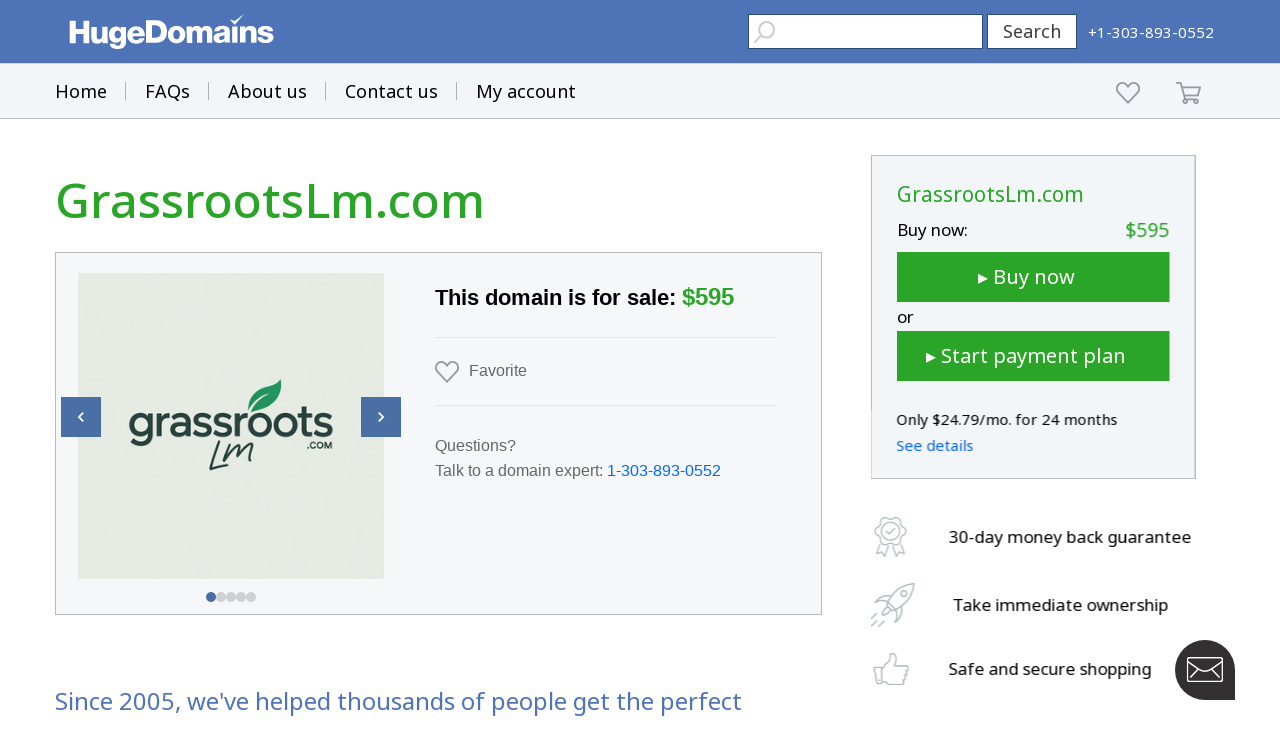

--- FILE ---
content_type: text/html; charset=utf-8
request_url: https://www.google.com/recaptcha/enterprise/anchor?ar=1&k=6LdRB9UiAAAAABaf3jRLyU_gwaGIp-3OvR51myRx&co=aHR0cHM6Ly93d3cuaHVnZWRvbWFpbnMuY29tOjQ0Mw..&hl=en&v=7gg7H51Q-naNfhmCP3_R47ho&size=invisible&anchor-ms=20000&execute-ms=30000&cb=oyulu0y9zvmi
body_size: 48228
content:
<!DOCTYPE HTML><html dir="ltr" lang="en"><head><meta http-equiv="Content-Type" content="text/html; charset=UTF-8">
<meta http-equiv="X-UA-Compatible" content="IE=edge">
<title>reCAPTCHA</title>
<style type="text/css">
/* cyrillic-ext */
@font-face {
  font-family: 'Roboto';
  font-style: normal;
  font-weight: 400;
  font-stretch: 100%;
  src: url(//fonts.gstatic.com/s/roboto/v48/KFO7CnqEu92Fr1ME7kSn66aGLdTylUAMa3GUBHMdazTgWw.woff2) format('woff2');
  unicode-range: U+0460-052F, U+1C80-1C8A, U+20B4, U+2DE0-2DFF, U+A640-A69F, U+FE2E-FE2F;
}
/* cyrillic */
@font-face {
  font-family: 'Roboto';
  font-style: normal;
  font-weight: 400;
  font-stretch: 100%;
  src: url(//fonts.gstatic.com/s/roboto/v48/KFO7CnqEu92Fr1ME7kSn66aGLdTylUAMa3iUBHMdazTgWw.woff2) format('woff2');
  unicode-range: U+0301, U+0400-045F, U+0490-0491, U+04B0-04B1, U+2116;
}
/* greek-ext */
@font-face {
  font-family: 'Roboto';
  font-style: normal;
  font-weight: 400;
  font-stretch: 100%;
  src: url(//fonts.gstatic.com/s/roboto/v48/KFO7CnqEu92Fr1ME7kSn66aGLdTylUAMa3CUBHMdazTgWw.woff2) format('woff2');
  unicode-range: U+1F00-1FFF;
}
/* greek */
@font-face {
  font-family: 'Roboto';
  font-style: normal;
  font-weight: 400;
  font-stretch: 100%;
  src: url(//fonts.gstatic.com/s/roboto/v48/KFO7CnqEu92Fr1ME7kSn66aGLdTylUAMa3-UBHMdazTgWw.woff2) format('woff2');
  unicode-range: U+0370-0377, U+037A-037F, U+0384-038A, U+038C, U+038E-03A1, U+03A3-03FF;
}
/* math */
@font-face {
  font-family: 'Roboto';
  font-style: normal;
  font-weight: 400;
  font-stretch: 100%;
  src: url(//fonts.gstatic.com/s/roboto/v48/KFO7CnqEu92Fr1ME7kSn66aGLdTylUAMawCUBHMdazTgWw.woff2) format('woff2');
  unicode-range: U+0302-0303, U+0305, U+0307-0308, U+0310, U+0312, U+0315, U+031A, U+0326-0327, U+032C, U+032F-0330, U+0332-0333, U+0338, U+033A, U+0346, U+034D, U+0391-03A1, U+03A3-03A9, U+03B1-03C9, U+03D1, U+03D5-03D6, U+03F0-03F1, U+03F4-03F5, U+2016-2017, U+2034-2038, U+203C, U+2040, U+2043, U+2047, U+2050, U+2057, U+205F, U+2070-2071, U+2074-208E, U+2090-209C, U+20D0-20DC, U+20E1, U+20E5-20EF, U+2100-2112, U+2114-2115, U+2117-2121, U+2123-214F, U+2190, U+2192, U+2194-21AE, U+21B0-21E5, U+21F1-21F2, U+21F4-2211, U+2213-2214, U+2216-22FF, U+2308-230B, U+2310, U+2319, U+231C-2321, U+2336-237A, U+237C, U+2395, U+239B-23B7, U+23D0, U+23DC-23E1, U+2474-2475, U+25AF, U+25B3, U+25B7, U+25BD, U+25C1, U+25CA, U+25CC, U+25FB, U+266D-266F, U+27C0-27FF, U+2900-2AFF, U+2B0E-2B11, U+2B30-2B4C, U+2BFE, U+3030, U+FF5B, U+FF5D, U+1D400-1D7FF, U+1EE00-1EEFF;
}
/* symbols */
@font-face {
  font-family: 'Roboto';
  font-style: normal;
  font-weight: 400;
  font-stretch: 100%;
  src: url(//fonts.gstatic.com/s/roboto/v48/KFO7CnqEu92Fr1ME7kSn66aGLdTylUAMaxKUBHMdazTgWw.woff2) format('woff2');
  unicode-range: U+0001-000C, U+000E-001F, U+007F-009F, U+20DD-20E0, U+20E2-20E4, U+2150-218F, U+2190, U+2192, U+2194-2199, U+21AF, U+21E6-21F0, U+21F3, U+2218-2219, U+2299, U+22C4-22C6, U+2300-243F, U+2440-244A, U+2460-24FF, U+25A0-27BF, U+2800-28FF, U+2921-2922, U+2981, U+29BF, U+29EB, U+2B00-2BFF, U+4DC0-4DFF, U+FFF9-FFFB, U+10140-1018E, U+10190-1019C, U+101A0, U+101D0-101FD, U+102E0-102FB, U+10E60-10E7E, U+1D2C0-1D2D3, U+1D2E0-1D37F, U+1F000-1F0FF, U+1F100-1F1AD, U+1F1E6-1F1FF, U+1F30D-1F30F, U+1F315, U+1F31C, U+1F31E, U+1F320-1F32C, U+1F336, U+1F378, U+1F37D, U+1F382, U+1F393-1F39F, U+1F3A7-1F3A8, U+1F3AC-1F3AF, U+1F3C2, U+1F3C4-1F3C6, U+1F3CA-1F3CE, U+1F3D4-1F3E0, U+1F3ED, U+1F3F1-1F3F3, U+1F3F5-1F3F7, U+1F408, U+1F415, U+1F41F, U+1F426, U+1F43F, U+1F441-1F442, U+1F444, U+1F446-1F449, U+1F44C-1F44E, U+1F453, U+1F46A, U+1F47D, U+1F4A3, U+1F4B0, U+1F4B3, U+1F4B9, U+1F4BB, U+1F4BF, U+1F4C8-1F4CB, U+1F4D6, U+1F4DA, U+1F4DF, U+1F4E3-1F4E6, U+1F4EA-1F4ED, U+1F4F7, U+1F4F9-1F4FB, U+1F4FD-1F4FE, U+1F503, U+1F507-1F50B, U+1F50D, U+1F512-1F513, U+1F53E-1F54A, U+1F54F-1F5FA, U+1F610, U+1F650-1F67F, U+1F687, U+1F68D, U+1F691, U+1F694, U+1F698, U+1F6AD, U+1F6B2, U+1F6B9-1F6BA, U+1F6BC, U+1F6C6-1F6CF, U+1F6D3-1F6D7, U+1F6E0-1F6EA, U+1F6F0-1F6F3, U+1F6F7-1F6FC, U+1F700-1F7FF, U+1F800-1F80B, U+1F810-1F847, U+1F850-1F859, U+1F860-1F887, U+1F890-1F8AD, U+1F8B0-1F8BB, U+1F8C0-1F8C1, U+1F900-1F90B, U+1F93B, U+1F946, U+1F984, U+1F996, U+1F9E9, U+1FA00-1FA6F, U+1FA70-1FA7C, U+1FA80-1FA89, U+1FA8F-1FAC6, U+1FACE-1FADC, U+1FADF-1FAE9, U+1FAF0-1FAF8, U+1FB00-1FBFF;
}
/* vietnamese */
@font-face {
  font-family: 'Roboto';
  font-style: normal;
  font-weight: 400;
  font-stretch: 100%;
  src: url(//fonts.gstatic.com/s/roboto/v48/KFO7CnqEu92Fr1ME7kSn66aGLdTylUAMa3OUBHMdazTgWw.woff2) format('woff2');
  unicode-range: U+0102-0103, U+0110-0111, U+0128-0129, U+0168-0169, U+01A0-01A1, U+01AF-01B0, U+0300-0301, U+0303-0304, U+0308-0309, U+0323, U+0329, U+1EA0-1EF9, U+20AB;
}
/* latin-ext */
@font-face {
  font-family: 'Roboto';
  font-style: normal;
  font-weight: 400;
  font-stretch: 100%;
  src: url(//fonts.gstatic.com/s/roboto/v48/KFO7CnqEu92Fr1ME7kSn66aGLdTylUAMa3KUBHMdazTgWw.woff2) format('woff2');
  unicode-range: U+0100-02BA, U+02BD-02C5, U+02C7-02CC, U+02CE-02D7, U+02DD-02FF, U+0304, U+0308, U+0329, U+1D00-1DBF, U+1E00-1E9F, U+1EF2-1EFF, U+2020, U+20A0-20AB, U+20AD-20C0, U+2113, U+2C60-2C7F, U+A720-A7FF;
}
/* latin */
@font-face {
  font-family: 'Roboto';
  font-style: normal;
  font-weight: 400;
  font-stretch: 100%;
  src: url(//fonts.gstatic.com/s/roboto/v48/KFO7CnqEu92Fr1ME7kSn66aGLdTylUAMa3yUBHMdazQ.woff2) format('woff2');
  unicode-range: U+0000-00FF, U+0131, U+0152-0153, U+02BB-02BC, U+02C6, U+02DA, U+02DC, U+0304, U+0308, U+0329, U+2000-206F, U+20AC, U+2122, U+2191, U+2193, U+2212, U+2215, U+FEFF, U+FFFD;
}
/* cyrillic-ext */
@font-face {
  font-family: 'Roboto';
  font-style: normal;
  font-weight: 500;
  font-stretch: 100%;
  src: url(//fonts.gstatic.com/s/roboto/v48/KFO7CnqEu92Fr1ME7kSn66aGLdTylUAMa3GUBHMdazTgWw.woff2) format('woff2');
  unicode-range: U+0460-052F, U+1C80-1C8A, U+20B4, U+2DE0-2DFF, U+A640-A69F, U+FE2E-FE2F;
}
/* cyrillic */
@font-face {
  font-family: 'Roboto';
  font-style: normal;
  font-weight: 500;
  font-stretch: 100%;
  src: url(//fonts.gstatic.com/s/roboto/v48/KFO7CnqEu92Fr1ME7kSn66aGLdTylUAMa3iUBHMdazTgWw.woff2) format('woff2');
  unicode-range: U+0301, U+0400-045F, U+0490-0491, U+04B0-04B1, U+2116;
}
/* greek-ext */
@font-face {
  font-family: 'Roboto';
  font-style: normal;
  font-weight: 500;
  font-stretch: 100%;
  src: url(//fonts.gstatic.com/s/roboto/v48/KFO7CnqEu92Fr1ME7kSn66aGLdTylUAMa3CUBHMdazTgWw.woff2) format('woff2');
  unicode-range: U+1F00-1FFF;
}
/* greek */
@font-face {
  font-family: 'Roboto';
  font-style: normal;
  font-weight: 500;
  font-stretch: 100%;
  src: url(//fonts.gstatic.com/s/roboto/v48/KFO7CnqEu92Fr1ME7kSn66aGLdTylUAMa3-UBHMdazTgWw.woff2) format('woff2');
  unicode-range: U+0370-0377, U+037A-037F, U+0384-038A, U+038C, U+038E-03A1, U+03A3-03FF;
}
/* math */
@font-face {
  font-family: 'Roboto';
  font-style: normal;
  font-weight: 500;
  font-stretch: 100%;
  src: url(//fonts.gstatic.com/s/roboto/v48/KFO7CnqEu92Fr1ME7kSn66aGLdTylUAMawCUBHMdazTgWw.woff2) format('woff2');
  unicode-range: U+0302-0303, U+0305, U+0307-0308, U+0310, U+0312, U+0315, U+031A, U+0326-0327, U+032C, U+032F-0330, U+0332-0333, U+0338, U+033A, U+0346, U+034D, U+0391-03A1, U+03A3-03A9, U+03B1-03C9, U+03D1, U+03D5-03D6, U+03F0-03F1, U+03F4-03F5, U+2016-2017, U+2034-2038, U+203C, U+2040, U+2043, U+2047, U+2050, U+2057, U+205F, U+2070-2071, U+2074-208E, U+2090-209C, U+20D0-20DC, U+20E1, U+20E5-20EF, U+2100-2112, U+2114-2115, U+2117-2121, U+2123-214F, U+2190, U+2192, U+2194-21AE, U+21B0-21E5, U+21F1-21F2, U+21F4-2211, U+2213-2214, U+2216-22FF, U+2308-230B, U+2310, U+2319, U+231C-2321, U+2336-237A, U+237C, U+2395, U+239B-23B7, U+23D0, U+23DC-23E1, U+2474-2475, U+25AF, U+25B3, U+25B7, U+25BD, U+25C1, U+25CA, U+25CC, U+25FB, U+266D-266F, U+27C0-27FF, U+2900-2AFF, U+2B0E-2B11, U+2B30-2B4C, U+2BFE, U+3030, U+FF5B, U+FF5D, U+1D400-1D7FF, U+1EE00-1EEFF;
}
/* symbols */
@font-face {
  font-family: 'Roboto';
  font-style: normal;
  font-weight: 500;
  font-stretch: 100%;
  src: url(//fonts.gstatic.com/s/roboto/v48/KFO7CnqEu92Fr1ME7kSn66aGLdTylUAMaxKUBHMdazTgWw.woff2) format('woff2');
  unicode-range: U+0001-000C, U+000E-001F, U+007F-009F, U+20DD-20E0, U+20E2-20E4, U+2150-218F, U+2190, U+2192, U+2194-2199, U+21AF, U+21E6-21F0, U+21F3, U+2218-2219, U+2299, U+22C4-22C6, U+2300-243F, U+2440-244A, U+2460-24FF, U+25A0-27BF, U+2800-28FF, U+2921-2922, U+2981, U+29BF, U+29EB, U+2B00-2BFF, U+4DC0-4DFF, U+FFF9-FFFB, U+10140-1018E, U+10190-1019C, U+101A0, U+101D0-101FD, U+102E0-102FB, U+10E60-10E7E, U+1D2C0-1D2D3, U+1D2E0-1D37F, U+1F000-1F0FF, U+1F100-1F1AD, U+1F1E6-1F1FF, U+1F30D-1F30F, U+1F315, U+1F31C, U+1F31E, U+1F320-1F32C, U+1F336, U+1F378, U+1F37D, U+1F382, U+1F393-1F39F, U+1F3A7-1F3A8, U+1F3AC-1F3AF, U+1F3C2, U+1F3C4-1F3C6, U+1F3CA-1F3CE, U+1F3D4-1F3E0, U+1F3ED, U+1F3F1-1F3F3, U+1F3F5-1F3F7, U+1F408, U+1F415, U+1F41F, U+1F426, U+1F43F, U+1F441-1F442, U+1F444, U+1F446-1F449, U+1F44C-1F44E, U+1F453, U+1F46A, U+1F47D, U+1F4A3, U+1F4B0, U+1F4B3, U+1F4B9, U+1F4BB, U+1F4BF, U+1F4C8-1F4CB, U+1F4D6, U+1F4DA, U+1F4DF, U+1F4E3-1F4E6, U+1F4EA-1F4ED, U+1F4F7, U+1F4F9-1F4FB, U+1F4FD-1F4FE, U+1F503, U+1F507-1F50B, U+1F50D, U+1F512-1F513, U+1F53E-1F54A, U+1F54F-1F5FA, U+1F610, U+1F650-1F67F, U+1F687, U+1F68D, U+1F691, U+1F694, U+1F698, U+1F6AD, U+1F6B2, U+1F6B9-1F6BA, U+1F6BC, U+1F6C6-1F6CF, U+1F6D3-1F6D7, U+1F6E0-1F6EA, U+1F6F0-1F6F3, U+1F6F7-1F6FC, U+1F700-1F7FF, U+1F800-1F80B, U+1F810-1F847, U+1F850-1F859, U+1F860-1F887, U+1F890-1F8AD, U+1F8B0-1F8BB, U+1F8C0-1F8C1, U+1F900-1F90B, U+1F93B, U+1F946, U+1F984, U+1F996, U+1F9E9, U+1FA00-1FA6F, U+1FA70-1FA7C, U+1FA80-1FA89, U+1FA8F-1FAC6, U+1FACE-1FADC, U+1FADF-1FAE9, U+1FAF0-1FAF8, U+1FB00-1FBFF;
}
/* vietnamese */
@font-face {
  font-family: 'Roboto';
  font-style: normal;
  font-weight: 500;
  font-stretch: 100%;
  src: url(//fonts.gstatic.com/s/roboto/v48/KFO7CnqEu92Fr1ME7kSn66aGLdTylUAMa3OUBHMdazTgWw.woff2) format('woff2');
  unicode-range: U+0102-0103, U+0110-0111, U+0128-0129, U+0168-0169, U+01A0-01A1, U+01AF-01B0, U+0300-0301, U+0303-0304, U+0308-0309, U+0323, U+0329, U+1EA0-1EF9, U+20AB;
}
/* latin-ext */
@font-face {
  font-family: 'Roboto';
  font-style: normal;
  font-weight: 500;
  font-stretch: 100%;
  src: url(//fonts.gstatic.com/s/roboto/v48/KFO7CnqEu92Fr1ME7kSn66aGLdTylUAMa3KUBHMdazTgWw.woff2) format('woff2');
  unicode-range: U+0100-02BA, U+02BD-02C5, U+02C7-02CC, U+02CE-02D7, U+02DD-02FF, U+0304, U+0308, U+0329, U+1D00-1DBF, U+1E00-1E9F, U+1EF2-1EFF, U+2020, U+20A0-20AB, U+20AD-20C0, U+2113, U+2C60-2C7F, U+A720-A7FF;
}
/* latin */
@font-face {
  font-family: 'Roboto';
  font-style: normal;
  font-weight: 500;
  font-stretch: 100%;
  src: url(//fonts.gstatic.com/s/roboto/v48/KFO7CnqEu92Fr1ME7kSn66aGLdTylUAMa3yUBHMdazQ.woff2) format('woff2');
  unicode-range: U+0000-00FF, U+0131, U+0152-0153, U+02BB-02BC, U+02C6, U+02DA, U+02DC, U+0304, U+0308, U+0329, U+2000-206F, U+20AC, U+2122, U+2191, U+2193, U+2212, U+2215, U+FEFF, U+FFFD;
}
/* cyrillic-ext */
@font-face {
  font-family: 'Roboto';
  font-style: normal;
  font-weight: 900;
  font-stretch: 100%;
  src: url(//fonts.gstatic.com/s/roboto/v48/KFO7CnqEu92Fr1ME7kSn66aGLdTylUAMa3GUBHMdazTgWw.woff2) format('woff2');
  unicode-range: U+0460-052F, U+1C80-1C8A, U+20B4, U+2DE0-2DFF, U+A640-A69F, U+FE2E-FE2F;
}
/* cyrillic */
@font-face {
  font-family: 'Roboto';
  font-style: normal;
  font-weight: 900;
  font-stretch: 100%;
  src: url(//fonts.gstatic.com/s/roboto/v48/KFO7CnqEu92Fr1ME7kSn66aGLdTylUAMa3iUBHMdazTgWw.woff2) format('woff2');
  unicode-range: U+0301, U+0400-045F, U+0490-0491, U+04B0-04B1, U+2116;
}
/* greek-ext */
@font-face {
  font-family: 'Roboto';
  font-style: normal;
  font-weight: 900;
  font-stretch: 100%;
  src: url(//fonts.gstatic.com/s/roboto/v48/KFO7CnqEu92Fr1ME7kSn66aGLdTylUAMa3CUBHMdazTgWw.woff2) format('woff2');
  unicode-range: U+1F00-1FFF;
}
/* greek */
@font-face {
  font-family: 'Roboto';
  font-style: normal;
  font-weight: 900;
  font-stretch: 100%;
  src: url(//fonts.gstatic.com/s/roboto/v48/KFO7CnqEu92Fr1ME7kSn66aGLdTylUAMa3-UBHMdazTgWw.woff2) format('woff2');
  unicode-range: U+0370-0377, U+037A-037F, U+0384-038A, U+038C, U+038E-03A1, U+03A3-03FF;
}
/* math */
@font-face {
  font-family: 'Roboto';
  font-style: normal;
  font-weight: 900;
  font-stretch: 100%;
  src: url(//fonts.gstatic.com/s/roboto/v48/KFO7CnqEu92Fr1ME7kSn66aGLdTylUAMawCUBHMdazTgWw.woff2) format('woff2');
  unicode-range: U+0302-0303, U+0305, U+0307-0308, U+0310, U+0312, U+0315, U+031A, U+0326-0327, U+032C, U+032F-0330, U+0332-0333, U+0338, U+033A, U+0346, U+034D, U+0391-03A1, U+03A3-03A9, U+03B1-03C9, U+03D1, U+03D5-03D6, U+03F0-03F1, U+03F4-03F5, U+2016-2017, U+2034-2038, U+203C, U+2040, U+2043, U+2047, U+2050, U+2057, U+205F, U+2070-2071, U+2074-208E, U+2090-209C, U+20D0-20DC, U+20E1, U+20E5-20EF, U+2100-2112, U+2114-2115, U+2117-2121, U+2123-214F, U+2190, U+2192, U+2194-21AE, U+21B0-21E5, U+21F1-21F2, U+21F4-2211, U+2213-2214, U+2216-22FF, U+2308-230B, U+2310, U+2319, U+231C-2321, U+2336-237A, U+237C, U+2395, U+239B-23B7, U+23D0, U+23DC-23E1, U+2474-2475, U+25AF, U+25B3, U+25B7, U+25BD, U+25C1, U+25CA, U+25CC, U+25FB, U+266D-266F, U+27C0-27FF, U+2900-2AFF, U+2B0E-2B11, U+2B30-2B4C, U+2BFE, U+3030, U+FF5B, U+FF5D, U+1D400-1D7FF, U+1EE00-1EEFF;
}
/* symbols */
@font-face {
  font-family: 'Roboto';
  font-style: normal;
  font-weight: 900;
  font-stretch: 100%;
  src: url(//fonts.gstatic.com/s/roboto/v48/KFO7CnqEu92Fr1ME7kSn66aGLdTylUAMaxKUBHMdazTgWw.woff2) format('woff2');
  unicode-range: U+0001-000C, U+000E-001F, U+007F-009F, U+20DD-20E0, U+20E2-20E4, U+2150-218F, U+2190, U+2192, U+2194-2199, U+21AF, U+21E6-21F0, U+21F3, U+2218-2219, U+2299, U+22C4-22C6, U+2300-243F, U+2440-244A, U+2460-24FF, U+25A0-27BF, U+2800-28FF, U+2921-2922, U+2981, U+29BF, U+29EB, U+2B00-2BFF, U+4DC0-4DFF, U+FFF9-FFFB, U+10140-1018E, U+10190-1019C, U+101A0, U+101D0-101FD, U+102E0-102FB, U+10E60-10E7E, U+1D2C0-1D2D3, U+1D2E0-1D37F, U+1F000-1F0FF, U+1F100-1F1AD, U+1F1E6-1F1FF, U+1F30D-1F30F, U+1F315, U+1F31C, U+1F31E, U+1F320-1F32C, U+1F336, U+1F378, U+1F37D, U+1F382, U+1F393-1F39F, U+1F3A7-1F3A8, U+1F3AC-1F3AF, U+1F3C2, U+1F3C4-1F3C6, U+1F3CA-1F3CE, U+1F3D4-1F3E0, U+1F3ED, U+1F3F1-1F3F3, U+1F3F5-1F3F7, U+1F408, U+1F415, U+1F41F, U+1F426, U+1F43F, U+1F441-1F442, U+1F444, U+1F446-1F449, U+1F44C-1F44E, U+1F453, U+1F46A, U+1F47D, U+1F4A3, U+1F4B0, U+1F4B3, U+1F4B9, U+1F4BB, U+1F4BF, U+1F4C8-1F4CB, U+1F4D6, U+1F4DA, U+1F4DF, U+1F4E3-1F4E6, U+1F4EA-1F4ED, U+1F4F7, U+1F4F9-1F4FB, U+1F4FD-1F4FE, U+1F503, U+1F507-1F50B, U+1F50D, U+1F512-1F513, U+1F53E-1F54A, U+1F54F-1F5FA, U+1F610, U+1F650-1F67F, U+1F687, U+1F68D, U+1F691, U+1F694, U+1F698, U+1F6AD, U+1F6B2, U+1F6B9-1F6BA, U+1F6BC, U+1F6C6-1F6CF, U+1F6D3-1F6D7, U+1F6E0-1F6EA, U+1F6F0-1F6F3, U+1F6F7-1F6FC, U+1F700-1F7FF, U+1F800-1F80B, U+1F810-1F847, U+1F850-1F859, U+1F860-1F887, U+1F890-1F8AD, U+1F8B0-1F8BB, U+1F8C0-1F8C1, U+1F900-1F90B, U+1F93B, U+1F946, U+1F984, U+1F996, U+1F9E9, U+1FA00-1FA6F, U+1FA70-1FA7C, U+1FA80-1FA89, U+1FA8F-1FAC6, U+1FACE-1FADC, U+1FADF-1FAE9, U+1FAF0-1FAF8, U+1FB00-1FBFF;
}
/* vietnamese */
@font-face {
  font-family: 'Roboto';
  font-style: normal;
  font-weight: 900;
  font-stretch: 100%;
  src: url(//fonts.gstatic.com/s/roboto/v48/KFO7CnqEu92Fr1ME7kSn66aGLdTylUAMa3OUBHMdazTgWw.woff2) format('woff2');
  unicode-range: U+0102-0103, U+0110-0111, U+0128-0129, U+0168-0169, U+01A0-01A1, U+01AF-01B0, U+0300-0301, U+0303-0304, U+0308-0309, U+0323, U+0329, U+1EA0-1EF9, U+20AB;
}
/* latin-ext */
@font-face {
  font-family: 'Roboto';
  font-style: normal;
  font-weight: 900;
  font-stretch: 100%;
  src: url(//fonts.gstatic.com/s/roboto/v48/KFO7CnqEu92Fr1ME7kSn66aGLdTylUAMa3KUBHMdazTgWw.woff2) format('woff2');
  unicode-range: U+0100-02BA, U+02BD-02C5, U+02C7-02CC, U+02CE-02D7, U+02DD-02FF, U+0304, U+0308, U+0329, U+1D00-1DBF, U+1E00-1E9F, U+1EF2-1EFF, U+2020, U+20A0-20AB, U+20AD-20C0, U+2113, U+2C60-2C7F, U+A720-A7FF;
}
/* latin */
@font-face {
  font-family: 'Roboto';
  font-style: normal;
  font-weight: 900;
  font-stretch: 100%;
  src: url(//fonts.gstatic.com/s/roboto/v48/KFO7CnqEu92Fr1ME7kSn66aGLdTylUAMa3yUBHMdazQ.woff2) format('woff2');
  unicode-range: U+0000-00FF, U+0131, U+0152-0153, U+02BB-02BC, U+02C6, U+02DA, U+02DC, U+0304, U+0308, U+0329, U+2000-206F, U+20AC, U+2122, U+2191, U+2193, U+2212, U+2215, U+FEFF, U+FFFD;
}

</style>
<link rel="stylesheet" type="text/css" href="https://www.gstatic.com/recaptcha/releases/7gg7H51Q-naNfhmCP3_R47ho/styles__ltr.css">
<script nonce="CyggxXaAq4PhifsUzWi9Cw" type="text/javascript">window['__recaptcha_api'] = 'https://www.google.com/recaptcha/enterprise/';</script>
<script type="text/javascript" src="https://www.gstatic.com/recaptcha/releases/7gg7H51Q-naNfhmCP3_R47ho/recaptcha__en.js" nonce="CyggxXaAq4PhifsUzWi9Cw">
      
    </script></head>
<body><div id="rc-anchor-alert" class="rc-anchor-alert"></div>
<input type="hidden" id="recaptcha-token" value="[base64]">
<script type="text/javascript" nonce="CyggxXaAq4PhifsUzWi9Cw">
      recaptcha.anchor.Main.init("[\x22ainput\x22,[\x22bgdata\x22,\x22\x22,\[base64]/[base64]/UltIKytdPWE6KGE8MjA0OD9SW0grK109YT4+NnwxOTI6KChhJjY0NTEyKT09NTUyOTYmJnErMTxoLmxlbmd0aCYmKGguY2hhckNvZGVBdChxKzEpJjY0NTEyKT09NTYzMjA/[base64]/MjU1OlI/[base64]/[base64]/[base64]/[base64]/[base64]/[base64]/[base64]/[base64]/[base64]/[base64]\x22,\[base64]\\u003d\\u003d\x22,\x22w4zDr1PDm0LDo10fwo5FwrgEw79dwoHCrw/[base64]/XcOtwofDi0rDrjg+woPDqmZ0w7t5C8KIwqsaC8K+VcO/HUdXw652R8O2UsK3O8KBR8KHdsKqZBNDwq5cwoTCjcOhwqvCncOMI8O+UcKsQcKYwqXDiSMIDcOlHsK4C8Kmwqwyw6jDpUjChTNSwqRYcX/DpXJOVHHCrcKaw7QiwpwUAsOVe8K3w4PCjcKDNk7ClsOJasO/YSkEBMOteTxyJ8OMw7YBw5PDhArDlznDvx9jF08QZcKFwpDDs8K0UWfDpMKiA8OZCcOxwofDiQgnZQRAwp/DjsOPwpFMw5LDkFDCvQPDhEESwqLCtX/DlyTClVkKw7oEO3llwoTDmjvCrsO9w4LCthPDosOUAMOhJsKkw4Mmf38Pw5hFwqoycSjDpHnCqGvDjj/[base64]/[base64]/DiQLDscOgBEkCw6NJB8Omw5RZNsOhUsKtdsKPwo7Cg8Kpw6kRMMKvw50dJSPCjwoHMl/[base64]/w5bDnzx9wpdbIw5cVMOsLcKmwp4pLMKcBC8NwrUtd8OWwocTYsOAw790w6wZLAvDr8OFw5JcasKVwqp+WMOhcw3Cq33CknPCti/CqBbCvDtOc8OlL8OOw7clfD4yMMKLwrPCqxQ6WsKVw4NRGsKrGcOewokxwpMDwrMhw4fDthfDucOtXsORC8OmI3zCqMKVwp8OCnzDtS1/w4FCwpXDj2oew6plUkVadG7CiDNLJMKOKcKOw69/SMO5w53ClMOFwpkhZlXCvcK8w7PCjsK8Y8KZWFMkDTArwoQNwqQpw71Ww6/CnBvDvMOJw5Zywrl6GMOQNAfCqA5RwrLCisOdwp3ClXHChlsHUMKSfsKEAcOeacKFGHnCjhFcBDUyJ3XDkRBTwqnCkcOvc8K+w7QUf8OVKcKiU8KCXklqWjRYLyDDjXoBwpByw7zDml8lLMKIw4/Cp8KSHcKcw7ISWW0XasOqwrPCkEnCphbCmcK1fkF/w7lOwr5wKsOvKx3DlcOJw6DDhHbCoWp+wpTDmGXDl3nChl9ww6vCrsOQwqYEw789ZsKPFGPCtcKbLsOOwqjDrQs4woDDo8KTLQ8FfcO/K04rYsO7OEPDucKbw7PDokVlESwsw6/[base64]/CqcKwFsOnVyDCmnwFTcKKUMKlw77CiUJKUcOCwrjCq8KMw4TDvBBxw4dUPcO8w5EfLUfDsz9CMVRpw7gTwpQRb8O8JBlzScKMX2HDo29qSsO2w7MOw7jCmcO+RMKhw4bDpcKWwpoQMDPCtcK8wq/Co0XCuVEKwp1Lw5p8w6LCk2zCssOoQMOow5IHScKuUcKVw7R/RMORwrB1wrTDusO6w7XDqnbCiWJMSMO4w5kCKzPCuMK3CsOtVsKGXyIjPFLCs8KmYTIxQcOlScOSw51/CHjDtFUzCTZQwrVFw64bYcK9O8Oiw63DsD3CpAd5GlbDjSbDvMKUKMKfQUUxw6QpQz/[base64]/[base64]/DsFnDh8OACE/DqGNWwrjDvcK9woUPJcO+fwbCl8KpYnDCm0FRc8OsDMK2wpXDs8K9YsKtMcORLiB3wrvCtsKbwpPDrsKbFyfDosOdw59EesKww5LCs8O0w6l3FRLDkcKLDApjCQjDnsOiw4/CscK1ZmYmb8OHOcKbwp4NwqFDZVnDg8OLwqdMwrrCiGbCpH/DtsOSVcKWXwMkPcOdwoQnwrXDujTDs8OFVMOFU0jDkMO/W8KiwoUOZBwgC1pQTsO0RVzDrsKUc8ORw5vCrcOZDMObw7pHwo/[base64]/Cohhmw65fRMOncG/[base64]/[base64]/[base64]/CpsOBF8OxfcOCG2HCnMOzcsKBbgoEw4ctwrbCkcKlLMODPcOzwo7CoCfCp1oEw7/DvhvDtiZXwrHCpgkXwqF/dlg1wqIvw6QOAG/CnzXCvMKkwqjCmDzCq8KCH8KyAFBBGMKTI8OwwqbDtDjCo8OrPcK0EWfCmMO/wqnDssKzKjnCn8OjUMK/wpZuwo3DvcOvwrXCoMOMTBvCjn/CrMK0w74xwp3CscOrHDgSKF1jwrTDp25wMSLCoFNtw5HDhcOjw7AhJ8O4w611wpZVwrUjaxPDk8KawrxqKsOWwqM8H8KHwoYww47DlDlBIcKIwoXCjcOVw5J2w6HDvQbDvFIsJEExfUvDhsKnwpNaRGJEw5HDqsKJwrHChV/CpcKhA0Mcw6vDuT4hR8K6wq/DlMKYKcOkNMKewp/DoWECP2/DlUXDtcOXwrTCilPDjcOEfQjCgsKZw7gcdU/CjWfDkQvDlyjCgQt3w6fDqUYGZiU0FcK6TAZCezrDgcKkeVQwUcOfLsOtwo8Cw4hvC8KgWi9pwrLClcKNIjLDmcK/[base64]/[base64]/CisOMw7kYw5zCicOZLcKrw65ucMKNGFHDsyPCgkrCpgVWw6ZZASxuJkLDkywXacOGwrx/wofCvcO2wovDhE85NsKNdcOEV2N6JsOsw4E9wrPCpyoOwokzwokZwpvCpwVLATtuEcKrwqXDrTjCkcKEworDhgXDsWDCgGszwq7Dqxhjwr/DqBUJbsK3P001OsKbA8KJQAjDssKRDMOiwpHDjsKAFSlNw658fghsw55Qw73ClcOuw67DlmrDhsK5w7FKY8OqVGPCoMOqcz1RwqbCgX7CjsK2JcKlcEd8HxPDosObwoTDt17CuQLDucO+wrQGBsK3wqfDvhHDjS8ww7VyEMK7w7nDpsO3w4zDv8ODPz/Dp8OCRjbCskYHFMO7w6wuDEVYJj4Gw4dIwqIjaX5mwp3Du8O6NCHCng4lZMOxQHfDpsKKWMOVwoEsGUvDuMKYelnClsKqA0NLUsOuL8KvK8Kcw77CoMOxw7VwQ8OEGcKVw7ADLWjDpMKDdkfCjD9Nw6duw4tfClTCulk4wr0jbAPCmw/Cr8Oswq0SwrhjK8K/VMK/cMOsacOvw7HDq8O5w6jCkmIewoQdKEBtUjEcC8KyZ8KaM8K9AsONWC4FwqFawrnCosKaWcONI8OVwrliTsOZwosww6XCj8OiwpBHw6BXworDmAQjZQPDj8OyW8KOwr/DmMK3H8K4dMOlAlvDs8KXw6jCjjFcwq7DtsKvF8Ojw4o8KMOcw5fCnn0DIwI2wqAhbUHDmklAw4rCjcKmwq1xwovDisOWwrbCt8KDTk/CiW3CgFvDh8K5w7F/a8KZaMKuwqh/DjPCpnTClVIYwrhXOxPChsK4w6DDkxEhICBewo5/wrBrwoxZNC7Dj2fDullLwp55w6kCw7B+w4zCtH7DksKxwp3DpsKqahsnw5HDny3DrsKwwrjClx7Cj1AOeUtXw5fDlTzDvwh4F8OrW8OXw4EvOcKUwpLCrsOtMcOFLmRHBAVGZMKpdsKxwo1WNV/[base64]/CjcOEw5xPwprCu2tDezjCiErDp8KJwqjCvMKrTsOpw6FIFsKfw6rCqcKrGUjDgFDDrk5IwrTDtTTClsKZWB9PL2DCn8O8S8OmXgnCnDPChcOSwpwQwofCjA7DuHNKw6/[base64]/DAVtwoYiSsO/bhbCvSgYw7/[base64]/DnkpxwqvDlH/CscOLJsKBcMOaw4w+CMKBWcK5wrcBFMOOw5vDtsK+GXIhw7chUcOJwopBw5FRwprDqjXDhF7CpMKLwr/CosKFwrbCiiDCssK5w4TCrcKtS8KiRU4sD0Jzb3zCl1IBw4/DvGTCosOqJxQVb8OQdQLCpUTCn0XDicKGacKhVUXDtMKhSGHCmMO/fsKMW33Dt0nCuR3DrxFVRMKbwqw+w4zCn8K3w6PCqAnCsAhKQh9rGkV2cMKvFzlFw6/DpcOILyk/WcOFIDpXwrPDlcOCwr9Jw43DimbDugjDi8KQEE3ClVMrNFhSY3gcw55Ow7zCjGbCq8OJwojCoHchwo7CoQUnw5TCkycDPwHCqkrCosKkw50Gw5vCtsOrw5/[base64]/CrnzDsyHCngcZwrHCnsK/w4DDpgkRDWxMwpR5Z8KXwrMhwrPDv2/DrwzDu0hxWiLCvsOxw4nDvcOcbQrDn1rCt2HDpCLCscKyQMKEKMKowohQIcKYw4w6VcKCwrMtTcOiw4hiXUx/[base64]/Cj8KVNMKMUV1yw41eMHLCscOhaiHDiRRJw6/[base64]/w7rCmzEpZjPCsMK7w6cPw6YyPgXDlAHDjcOnEgrDh8OdwovDpMKWw7fDrlQjZXURw6EGwq7Dm8K/wpEzRsKfwrPCnRkuwr3DiAbDtiLCjsKtw5sOw6shWUwsw7RMG8KRwocNYWbCiy7Cp25gw4hywpVDNk7Do0/[base64]/w4HDhMKjNg1nfcKoKSPDv0zDiMKwVcKcMjfDusOhwqbDhkTCg8K/dER7w71WHjvCi1I3woBSHcKawoZOAcOWdx/CtTxAw7kVw7HDiUhAwo5MAMOgUn/ClCLCn1NODWJTwrtvwrHDk21Cwp1lw4dHXifCjMOrBcOBwrPCpk0KQzl3HT/DgsOMw6vDjcKrwrcISMO4R1dfwqzDizdSw4/DhcKPNwDCp8KtwqIvfUXDtEZ9w44EwqPCgWxpRMOYcGJUwqkgFsKFw7Idw4dLBsO7V8OFwrN/ERbCuQHCp8KQdMKjHsOTb8OHwo7DnsKAwqYSw6XDq2hQw7vClBvCl2gUw7E0LsKJIyrCgcO7w4PDkMOyYMOdc8KQER8Nw4pgwqgrIcOXw5/[base64]/[base64]/[base64]/wrrCpcOAwojCq33DnRzCn8KAw4/DqsKQw5sHwqxZE8OQwoAqwqlcWMOSw6ATWMKPw7xEasOBw7Vgw6NZw7bCnBjDlk7CvXDCv8O6NMKcw4N3wrLDrMKkLMODAmM0CMKwRg5cW8OfEsKMY8OJNcOcwr3DqULDlsKOwobCiR3DvClyVjvCrgkYw7dww7Blw57CrVnDrU7CocK5EMK3wogKw7nCrcKLw7/Cuzl3RMKCYsKnw6zCp8OCDzNDC37Co1sgwpLDgmd+w6LCgWvCu3F7w5spW07ChcOnwoETw7zDrhZgHMKeIMKaMMK9SS9wPcKOXMOrw6RvdAbDriLCt8KnWTdtPhlEwqYeIcK6w6A/w5PChExJw7TDjRzDosOSw5LDpgLDjSPDqBhiwpHDtjM0GcOlIkbCq2XDmsKsw6MRBR5pw40qBcOBRMKSAzs9NALCvE/Ch8KHHcODL8OQeELCicKqesOfR2jCriHDhcK8EsOUwp3DjjcVSAcqwoPDoMK/w4TDisKXw4fCg8KafD9cw4jDj1LDqMOlwpMBSnbCo8OmQgl+wqnDmsKbw6E+wrvChCwrw48iwrdsT3/[base64]/[base64]/[base64]/CkMKfBEZyw5PCvMOuw70OwqbCksOIwoFvw7fCkMKBClNZTxFfJsKNw5nDgkkWwqssM1TDnMOxR8ObMsOPW0NPwrzDj1l4wrjCl3fDg8K4w70rRMOKwqJ1Q8KWaMK1w4kMw5PDr8KIWxnCk8KOw7PDl8O8wqXCvMKERj45w6IudHLDtcKowpXCjcOBw6/CjsOdwqfCmnzDhGdBwqLDksO/QRtDL3rDsQQswqjDmsKpw5jDvFvCgcOow753w4DDkMOzw79vecOJwobCgmHDiBjDjAdifCfCgVURSXMowpNjXsOUegRcIhjDlcOHw4lSw6Rdw4/DoAbDlW3DosKSwpLCiMKawoMCNcO0TcOTK0N5CMOkwr3CtT5qMHHDi8OAe27CssOJwo0Rw5rDrDfCtW/[base64]/DicOIwpjDn8O7bMOPw53Di8O8wogpUGrCuMKEw7vChsO2CnbCqsOWwqXDnsOTJRLDvEERwoNiYcKpwrXDsH9gw4MDBcK+Lip5cm92w5fChngHUMOPN8KbezIiSmsPGsOEw7TCnsKVK8KKLTQ3WUzCgyETQRLCrcKBwq/CnkbDtWfDusO/wpLCkAvDmjTCm8OLLsKUMMK2wofCr8OGGsKQYsOWw5DCkzfCpFTCn0Vow7vCk8OxNwRwwoTDtTNtw4kDw61kwodzDHI/wrI8w41yD35IcU/DgWTDnMO8RzhpwqNfQhXCtEk2R8KuBsOpw7rDu3XClcKawpfCrMKmVMOdQj7CvClYw7LDhFTDmMOww5wxwq3Dt8KheCLDvRMSwqLDgyV7VB/[base64]/wozDj8Ocwp3CmnDDscKzWSpnw6/Dj0hfLcOowphqwpDCvMOsw49Jw6VWw4TCiGRPUDXCr8KoLjNOw4XCjsOtJBZcw6zCryzCrDkbPj7CnmoaHz/CuXfCqCNMEEfCisO7w6/DhBzDu3IkIsKlw7gcAcOKwroRw57Cn8OGJSJEwqzCi3vCg1DDqHDCn0EEUcOKcsOtwp0iw5rDrCtqwrDClMOTwoXDrwnDsVFXACnDgsOLw6MHIWBiJsKvw53DiX/DoQldcSfDs8Kdw5zCi8O0WcO2w6jDlQcUw5tgWlssZ1TDo8Oqf8Ksw59Gw4zCrgnDnzrDj0xOO8KkZ2waRHVTbMOADMOSw5HCmCXCqMKUw6hPwpHDgAjCjMONRcOpOMORJFwSaHonw60wcFbDt8K0XEQZw6bDlC1qaMOzW0/DqB7DiGg0OMODOzbDusOiw5zCm2s/[base64]/[base64]/DtjLCnsOYw5bClXVqJsOYw7PDvgovGDLDu1cSw7IeEsOww7tueXrCh8KODQ4Sw6F5a8OJw4bDhMOOIsOuS8Krw53DscKgTAFAwrYSaMKtacOYwqzDinbCtMO9w5PCthNNfsOCIEXCgQMUw51Xd3EMwrbCpEkdw4zCvsOjwpNrXsKmw7zDksKHBMOXwrjDhMODwrrCqS/CtThkS0jDoMKKVFo2wpTDosKOwpdhw6bDlMKKwoDCiFFqFlxNwrwqwr7DnkE2w49jw6wyw6vCksOHZsKnL8O+wp7Cq8OFwrPCr3g/wqrCgsODBBkoNMOYPhTDv2rCuyrCpMORDMKXw5/CnsOMF2XDucKXwqh5fMOIw6fDogfCrcKUFSvCiGHCr1zCqHPDiMKdw5RMwrfDvxbClQNGwrIBw7cLMsOYdcKdw7hIwoUrwoHCvFLDqHc4w6vDowLCrVHDnD4nwp/[base64]/DpGPDl8OTwrjDlMOoCS9UMBoXKg8facOqwo3DmsKyw5dxLVQFNMKNwpsENF3Du3V9Y1vDn311N3AAwprDoMKwISxxw45Ow6h/[base64]/wrbDlx0fwoTCuMKtwoFdwoLDmz5QWhTDrMOIw5h2E8Oawo3DgU3Dh8KBdz7ClGFlwovCrcK9wpQHwpkrMcKEEDtQTMKEwroPZMOcZ8O9wrnCuMOmw7LDu01+OcKPSsKlUADDvGhkwq8ywqIIaMOwwqXCoyTCqlN0UMKrSMKiwrtIT3hCCidwDsK/[base64]/UsOTw7zDnMK4wpDCg8OuwrnCk01vwpouU03Cuyd6VG/CiTrCksO2w7rCsTArwoh3woBewrY5FMKQb8OdQCXCl8KGwrVTKD1aO8OuKCY4G8Kewp4fbsOxPsOrSsK5bAvDg2N0OcK0w6lBwqDDm8K0wqvChMKoTCR0wohsF8OUwpHDs8K5LsKCCsKow71+w4ZMw57Di1vCosKtCGAFVFjDqX7CsksQcjpffn3DqxjDsA/[base64]/DiMKlw6bDsit8P10Nb8KmBkbDsMKbw55WfMKQJnwXE8ObDMOBwoI0BEkfbcO8UFrDswLCoMKkw43ChMO5YcK8wpsAw6XDmMKGFDzCkcKResO6Rgh5f8OEInzChRkYw4nDgy/DqVbCrD/DtGHDtUQywrjDrBjDtsO/JjE/OcKPwr5nw70lw43DoAY+w41NBMKNfg7ClcK+NsO1RkXCjxvDvAwkPzwJCMKdJcKZwopBwoRMAcOcwpjDl0g3B1TDscKUwrFbOMOcPiPDv8OxwpfDiMKXwrVrw5B2WWEaE0nCoV/DoU7DqirDl8KJVMKgTsOeEC7CncKJXnvDn3ZAD0XDmcKobcOFwp8gGGsNcMOSc8KxwqIZVMK/w5vChxUlBlzDrzlRw7VOwr/CgwvCtAdNw4JXwqjCr0LCm8KnQcKhworCqDITwqjDqHY9ZMKjTh0aw693wocQw44Cw6w1e8K2e8OacsOtPsOqIMOWwrbDrWvCnAvCqsODwqjCusKoKj/[base64]/Cq8KCFcOWX8K+E8KzX8O3U27Dljocw6ETWiPDjsK+M1daGcK0HWnDtcOPTcOAw67CvMKiRw7DqMK+DhPCi8Kcw63CgMOIwrMSccKmwoQdECHCuwzCgUbChMOLbsKWMcO3JGhvwqXDkRZWwozCqXFMW8OEw649BWUPw5/DucOMOMKZBjoLd2nDqsK2w4Vgw4TDm1HCjUTCuijDmmI0wozDsMO1w6sOG8O1wqXCocKQw79jXcKzw5bCuMKEcMKRbcKnw7caAgtMw4rDkmjDhMKxf8OTw6BWw7NKHsO6UsO9wqgzw4kTdg3DnjFbw6fCtDEtw5UGFCHCpMKOw5/CvQfCmyFlZsOmCS/Co8OmwrnCrsO4wqXCjVgYMcKWwqotfCnCvMOPwoQlOw8Jw6DCrMKCGMOvwp1GQirCnMKQwoMxw4hjQMKYw53Di8OSwpnDqMOibF/DkntSOlzDi1V+Yhg5c8Opw4UkR8KuZcKJb8Oow4FXFsOCw7hvOcKpdMOFXXghw6nDsMOsM8OZXGU3eMOCX8OlwqrCnTEpSChIwpJ7w43CvMOlw4InJMKZEcOBw5pqw67CjMOIwrFGRsOvbsOPMXrCnMKRw5Erwq12GmMgPMK/woFnw4QFwpxWb8KwwpYrwpNOF8OqBsO5w4VDwpzCrGzDkMKmwpfDhcKxT0suZMO7ZjnCq8KtwplTwrnCrMOHRsKnwqbCmsOywqNjasKvw4s+aSLDlhEgRcK4w5XDgcK2w5cRe0LDuGHDucOnWFzDoRFxSMKpDXvDp8O8d8OdE8ObwqJYI8Odw5/CpsOMwrnDnTJdDA3DqEE9wq9pw70pXsOnwo3CocKow4wGw6bCgzcdw6TCi8KKwrTDlFJWwpJfw4EOAsKhw7XDon/Cq3vCm8KdZsKXw4XDpcKmAsOnw7TCuMO6wpkfw7VkfHfDnMKnOCdrwoXCucOzwqLDmsKEwot5w7/Dh8OUwp4Nw6bCqsOBw6XCoMOLXj0CbwnDnsKnO8K0fivCuBlxa0HCkw01w4bClBfDksKUwrJ/w7sdUlw4TsKHw5FyXB9cw7fChG8Cwo3CnsOxX2Z7wo4cwo7CpMOwJMK/w7DDujlaw7bDksOjUUDCgMKswrXCsTgnf09nw519FcKzVT3CoXzDrcKuDMKHA8OjwoXDqgHCqcKlacKywozDlcKiFsKYwo5tw4zDn1QFc8KhwolgDjPDrGvDs8OfwrHCusKjwq1vwo3CnkVrEcOmw6Jbwo5kw69Qw5/CpcKbDcKswqTDrMKFeW4uQSbDhUpvJ8KBwrMpVUYbY2jCtETCtMK/w5cvY8OAw4lPf8OKw5jCkMKddcKuwrpMwq8pwqzCtWnCuynDt8OaCsK5U8KFwqrDpUN8Q3QhwqXCpMOBUMOxw70bL8OdeinChMKQw43CkQLCncKgw5XDpcOjHcOSMBhCZsKTPRwKwq9ww7/Du1J9wotRw7E/XT3Dr8KMw7RmHcKpwrHCvCxvTcKkw4zDoiHDlh4/w4xbwoo1D8KNSFQ5woHDt8OgTnhcw4U9w77DoBlpw4HCmSgyXgHDqDAzQMKZw4HDm11HAsOAV2A6DcKjEjYOw6TCocKUIBzDocO6wqHDmiYIwq/DvsOLw4gWw67Dm8OsIMKVMjp3wo7ClxfDnEEWw7/CjC1bwpTDvsKceFQALcOPJxIUTk7DqsOlXcK1wqnDnsOXX38awrlFLsKPesOUJcKLJcO4EMOVwozDt8OHSFPCixZkw6DCkcK8csKtw7Ztw4zDjsOSCBpYZsOjw5vChcOdaCwaUMO2w4tXwrLDsWjCrsK1wqtRf8K/bsOiM8K1wq3CsMOZW2lMw6Rjw64NwrXCv0/CusKrI8Omw7nDsycDwolFwqV3wp9+w6fDpWTDjV/[base64]/DmFdmXsOQWsKzDB5HZsKDw7rDlEpKb03CjRtcRHU3O1jDomfDnTnCiAbCmMKNBcONVsOvEsKnYsKsYH40HQR8dMKWLmdYw5jCssOuJsKnwpRvw5MXw4zDhsKvwqxrwpDDrEDCs8OqD8Kfwrp5GCogPB3CnhIYRz7DvgLCpUspwqk0w5/CjRQeEcKIPcOVccKww4TDrnYqFknCrsOswp5ww54HwpLCtcKwwrBmcgsCAsK+SsKIwpBmw6odwqEGaMO1wqNGw5sGwp8Vw4fDlcOOA8ODVBROw6zCusKPFMOWcDjCkcOOw5/[base64]/[base64]/CvcKCwrg8b1fDiMKCw43DtMOMGyhdw4vDrsKmSkDCo8Opw5rDnsOpw7LDtcOVw7sUw6PCpcKpfMOMT8KBBhHDvUjCicOhZh/CgcOuwq/DgMOuGWMtMnYuw79TwrZhwpBPwox3JEvCrETDjzrClFkCCMKJHigtwpcKwp3DnQLDs8O1wql/dcKUSi7Ds0XCgMOJTVPDnnnCj0VvdMKJByJ7GUPCi8Orw5kEw7ABecOewoDCk0HDo8KHwpsNwrvDryXDkidgXE3DkghIb8KjLcOlGMOxbcO2FcOHRELDnMKqIMOOw7PDucKQAMKrw5NCCCLCvVzDgwjDg8OCw5N1M0jDjRHCqAVSwp5Dwq1/wrR0RlB9wq8YNMOTw5J9wqpLHlrDj8KYw7LDi8OmwoMcYlzDtR84F8OMHMOrw7Mnwq/CqMOHG8Osw4zDt1rDkRDCvmbCi1PDiMKiBH/DjzZPImbCtsOpwq7Do8KXworCssO7wp7DsDdEWiJrw4/[base64]/DnjjCsAzDu8OlwpzCocKcWcKOFMKFw7YNFsKXA8KOw5RwZ0LDnDnDmcK5w4LCmUMmBcO0w582SiQ2f3lyw7fCtXnDuUBxFQfCtXbCj8K9w5DDmMOIw5jCgUtrwoLDkwXDr8Ojw63DkXtEw5ZAB8O+w7PCpB4Cwp7Ds8KVw7p3wq/DoWvDlGDDgH7Dh8Oewo/DvHnDhcKJf8OLXQDDtcO4bcKQCyV4V8K5c8Olw7/DicKrW8KZwrbDk8KLccOYw7tZw6DDk8Kew4N1FyTCoMOgw5J4YMO6ZDLDkcO6FULChBMte8OaPnnCszoSAMO2McOZb8KxcVQ/Qzw/w6TCggNbw5Y2KMOnwpbCisO/[base64]/eArCqsKdwqsSwp94IW0nw5wjOcOrw4/[base64]/[base64]/CmHtTwrTDshnCnlTDmDIwwo3DrcK8w43CmmISHcOEw6oscAoZw5lHw7khAsOqw58jwqYgFVtGwrhWYsKBw7jDnMKHw6YxI8KOw7XDkMO9wrsiExjCqsKmT8KTMjDDjypYwqfDqB3Dpy5Gwp/[base64]/[base64]/DnsK/[base64]/[base64]/DncO8wo9xaknDq8OpdBxiwrkiwqE+w6rDh8KOVRlrwr/[base64]/TU7ClsOSdMOGJMKJbgg6QnPCq8KqdcKuwp8Zw4vDhR4qwrxvwo7ChcK8YD5TQDtZwpjDqwTCkVvCnG3DmcOyOcKzw4bDvgzDs8ODYzzDmUdDwpMRGsKpwpnDqcOvNcO0wpnCvcKRG3PCrk3CsC3Cq1bDoQcxw70FRsOjZcKVw4s8ZsOpwrLCo8Kmw4AVEA/[base64]/DknpLV3howoxRfMKtw69eXgDCg8O/ZMKwb8OuPMKUGXpGYiPDgmfDusKCUMKff8O4w4XCvgjCj8KjWS8KIGzCgsKFV1UXHkggOsOWw63DghfClB3DqBUvwok9w6bCnAPCiyRYfMO2w7XDgE7DscKYLxXCvSdywpTDncOfw49Fw6QqH8ODwo/[base64]/CrsOScMKZFwPCtT3DicOXw6RrVmYWVMK+w4PCk8KywpJPwqN8wqQPwrJ9w5gdw6dwW8KgFVRiwrPCnsKfw5fCu8OAOkJvwrHCsMKMwqdLX3nDkcKcwq5je8KXJ1pLLMKqeT9sw6kgbMO8L3FLOcKpw4ZqL8KJVUzDq0wCw69TwoXDlcOzw7TCgGzCr8K/IMK9wqHCt8K/YA3DnMKPwp3CsTHCq3gRw7LCmQUdw790eC3Cr8K/woPDpGfDkmXCusK+wpxAw4cyw5UfwoEuwpDDmz4eEMOUSsOJw4/CpTlfwr1mwo8HKcOnwq7DlCvDhMKVIMOfIMKUwoPCjwrDtyJyw4/[base64]/CjhowHEoCaMKHK8KCX09pw77DpFhSw7XDhAxmI8KfSwvDkcOCwqYNwolJwrUUw7DDnMKpwpDDoETCjkE+w7ktYsKYEGLDuMK+KcOgL1XCnSU7wq7CmjnCgMKgw7/CqEBpICTCh8K3w7g8esKpwolhwonCryTDvjRQw4wDw4F/w7PCphshw7MOGMOWXgpKSS7ChMOkaiDDusO+wrxIwoRww7XCo8Ofw7k2U8Oew6AMSRfDtMKaw5MZw58LYMOIwpt/LMK6wp/CmD3DrWzCqsKdwrxeflUpw6d/fcKhaXtcw4UcFcKxwqrDun5DHcKuXMKSWsO5CcOqHAXDvH/DlcKUVMKjJEFJw4JXZCXDhcKEwoEqdMK6DcKjwpbDkBDCpg3DllRBBMK4CcKMwo/DgiLChAJBLTnDkjITw6ZRw5Fuw6vClkLDscOvCiDDu8O/wq8bHsKQwo7DmG/CrsOUwpUyw4hCe8KfOMOAEcKsf8KRNMOjaGzCknbDnsKmw4fDuTHDtiY+w54rLlbDtcOrw57Dt8OmYGHDnhnDjsKOw4TDhW1DQsK1wrV5w5TDhi/DtMKBwo8swp0JamnDhxsPex3DpsKiUMO+IcK0w7fDjjgvZcOKwpg2w6jCkVsVWMODwp0SwozDn8K8w5oYwqkAJCgQwp13FxDCqsO8wpRMw5/CuRgYwppAEHplA3TCgmg+w6bDv8KoQMK+CsOeQxrCgMKzw4XDhMKEw5Ifwp1ZMH/CmCrDjk5MwofDjzgDcnHCqH8yejULw6XDsMKZw75uw7jCq8OvVMOQB8OiGcKLNRJNwqvDhB3CtC7DoRjCiEHCuMKbBsONQH0TJlZQEMOmw4pnw6Y8WMK7wovDkG4FIRQSw5vCtxoQPhPDoDQ3wo/CuxgII8KTZ8K/[base64]/[base64]/Cv2sAWybCmMK+WsKvw48ww6LDr8OWwpLCvMO1JcKawodSw4vDpwfCjcO2w5DDkMKgw7Mww713WS5Xwrd6dcK3NMOZw7g1w67DosKJwr8/Dh3CucO4w7PDsDjDs8KvKMOvw5bDhsKtw5PDpMKQwq3CnXAReGI4WcKsMCDDgHPCtWVOAW5gS8KBw5DDqsOpIMKDw4gAUMOGIsKbw6MPw4wCP8KJw48Tw53CqVoEAiFFw6/Coi7Dj8KVOXrChsK1wrE7wrnCjBrDpTgCw5QvLsKLwqUHwrloICvCssOzw65twpLDqyDColZqH1PDhsOtLkAGwpQmw6taSiHDpy3CtcKHwr05w7nDnWIcw6ouwoR6NmbCmMOewrgawq86wqF4w7YSw79OwrQ+bC03wqPCiwbDkcKhwoLDrg0GMMKrwoXCmsO3bGcoK2/[base64]/C8KWKcOCQ8KYRMKZw5nCg8OzXMK0YXBlwrTCq8K4E8KARMO+ZQ7DrxDCj8O9wpXDgcOPFS1Tw5/Du8ORwrpgw6TChsOnwqjDuMKXPlvDuEjCqGbDtlzCr8OzNFHDlGkjfMOdwpQPP8KaZsOxw7VBw5XDj2bCjRNnw6rCgcOBw6YJW8KTNjQHFsOpK1vCshLCmsOHdRszI8KbaD1dwoZJUjLDvAoobWjCv8ODw7E0D0TDvk/CqXfCvxgUw4hKw7/DtMOcwonCuMKBw53DsW/Cr8KQDQrCicOcIMO9wqc8CMKGQsOvw4kgw44ELz/[base64]/ClBNWCsKBa3LDr2/[base64]/ChjbDtglXesKxZnnDpzBJRMK6w5VFw6V7aMKPfHYYw6XCgidFRBoRw7PDqMKZOx3Co8O9wqDDi8Ovw6MYOVhfw5bCjMKsw5FCA8Krw6bDtcK0E8K4w7/DpMOow7DCgXUrbcK6wqJewqVgY8Ktw5rCgsKAKnHDhcORQ37CmMKPCm3Cg8Kcw7TDsXDDkAXDt8KXwrpEw6XCvsONJ3rCjgLCjWbDpMOVwobDklPDjmsKw7wUfcO+Q8Oaw6rDpn/DiBbDuB7DthptIHlTwqoEwqPCqAYsbsODLsO/w6lSfjkqwo4GelrDvCnDn8OXw67Dp8KrwoYyw5Fcw55ZVcOXwog0w7PDgcKbw59Yw4bCu8KFBcOKfcOdXcOxOAl4wpAJw5ckJcOPwot9RRXDgMOmG8KQfVXCjsOIwoPClTvCt8KJwqUgwr5gw4Ebw4jCuHY9IMKFLGVkPcOjwqAwPjA9wrHCvU/ChyFHw53DsGnDuw/Cmm9IwqELw73DkToId3HCjU/Dm8KYwqxDw6VWQMKtw7TDpCDCosOXwo4Ew6fDkcOaw77DgXnDm8KDw4Q3V8OBfSvCrcOpw4dUbXgsw4EFTsOqwpvCpn/DrcOdw53CjCXCqcO0aUvDlm/CoxrCkBVuHsKUZ8KqPMK8U8Kcw6hxT8K1f0hqwp9cEcKrw7bDsz8vMWBhd3cgw6TDj8K2w6AeW8OrIjM2b1hUZ8K1P3NcNSVlOFdJw44/HsO8w6UWw7rCl8ODwolUXQxzacKmwpdzworDj8OIcsKhc8OVwpXDl8K4G0Zfw4TCqcKqeMOHT8Ogw6nCuMOXw4RhQnI/cMOQfhRpYkAGw43Ci8KYZmF4TnlpIcKewpFPw4pPw5g+wq0mw6bCsGYSMsOSw5g6VMO5wrbDtw0ow6DCk3fCqMKUckrCqsK0UDcZw51Gw5B6w4xpWcKwZMOyJVHCp8OHOsK4ZAEIcMO6wq4Gw6JaAMOjYGEkwprCiTIvBsKpDlrDlE/Dk8K1w7fCkHJ6Y8KZBMKoKBHCmsOGGA7ChMOoCEDCnsKIe0zDssKnHi7CoC/[base64]/DhHN/woYJw7k3w6LCu2Ycw5nDqcO1w7giwrDDvcKBwqwwUsOdw5vDswUmP8OgEMKhXBsdw54BCS/DvMKpesKow70MY8KsVWTDhFHCq8K7wpbClMK/[base64]/CuHEjw6/DqsORwpBQfQfDpcOIwr0jKMOcfcKMw50Jf8OqH0o/XGnDqcKff8OfO8OREwdBFcODKsKZZGR+LQvDgMOww4FsZsOgQnE0SWkkw7rCosKwTTrDkHTDvgnDuHjCjMOrwq9pcMO5wo/DiC3Cu8OxEC/DrXcJSQ1DU8KGNMK8RRrDgCpawqs7By7DqcKTwovClcO+AwYew5XDk1BWawPCvsKiwqzCh8Odw4PDisKlwq/DkcOhwodoMF/CmcK9K2IUCsOkw4YPw6DDnsOfw7vDpFTDkcKUwrzCu8OewpwAe8KIGE7DlMKPVsKKXsKJwqnDuElQw5Rzw4AiWsOBVCHDh8Kuwr/Cpl/Dj8KOw4/[base64]/D2gSw4NLcsO7wocTBMKtwrxBw6MqYMKYwpfDoyZGwrvDpkjDmcKyLTfCvcKieMOtGsKbwrfDl8KWd3kLw5nDoAV0FcKSwr8HchvDtBMLw5gRM3lHwqDCg2hDwqrDj8OaSsKKwpzCgwzDjVI+wo/[base64]\\u003d\x22],null,[\x22conf\x22,null,\x226LdRB9UiAAAAABaf3jRLyU_gwaGIp-3OvR51myRx\x22,0,null,null,null,1,[21,125,63,73,95,87,41,43,42,83,102,105,109,121],[-1442069,982],0,null,null,null,null,0,null,0,null,700,1,null,0,\[base64]/tzcYAToGZWF6dTZkEg4Iiv2INxgAOgVNZklJNBodCAMSGR0Q8JfjNw7/vqUGGcSdCRmc4owCGczzERk\\u003d\x22,0,0,null,null,1,null,0,0],\x22https://www.hugedomains.com:443\x22,null,[3,1,1],null,null,null,1,3600,[\x22https://www.google.com/intl/en/policies/privacy/\x22,\x22https://www.google.com/intl/en/policies/terms/\x22],\x22XmCg28O9ykrGefLbsUS8k5DZx/XC8gwYq4F8pWpWXvI\\u003d\x22,1,0,null,1,1766081087707,0,0,[174,239,205],null,[131,207,134],\x22RC-G9Ik3snJrOOW-w\x22,null,null,null,null,null,\x220dAFcWeA7JR27rsQPYHVLTXMnYpKLkpRMgToA4JSPZfCLnJ6a1mMSZJQggVniNWKVRmVfpE0XWn3A3Mnh9BHaGb8ZTfGF9GZ4D_Q\x22,1766163887758]");
    </script></body></html>

--- FILE ---
content_type: application/javascript; charset=UTF-8
request_url: https://www.hugedomains.com/cdn-cgi/challenge-platform/h/g/scripts/jsd/d39f91d70ce1/main.js?
body_size: 4609
content:
window._cf_chl_opt={uYln4:'g'};~function(y4,S,V,Q,D,c,I,v){y4=b,function(C,E,yr,y3,Y,L){for(yr={C:273,E:288,Y:313,L:340,k:348,h:368,A:277,R:287,i:278,e:317,B:343,d:296},y3=b,Y=C();!![];)try{if(L=parseInt(y3(yr.C))/1+-parseInt(y3(yr.E))/2*(-parseInt(y3(yr.Y))/3)+parseInt(y3(yr.L))/4+parseInt(y3(yr.k))/5*(-parseInt(y3(yr.h))/6)+-parseInt(y3(yr.A))/7*(parseInt(y3(yr.R))/8)+-parseInt(y3(yr.i))/9*(parseInt(y3(yr.e))/10)+-parseInt(y3(yr.B))/11*(parseInt(y3(yr.d))/12),L===E)break;else Y.push(Y.shift())}catch(k){Y.push(Y.shift())}}(y,141190),S=this||self,V=S[y4(274)],Q=function(yk,yL,yW,ys,yn,y5,E,Y,L){return yk={C:283,E:351},yL={C:337,E:337,Y:337,L:281,k:337,h:337,A:366,R:337,i:284,e:281,B:284,d:337},yW={C:312},ys={C:312,E:284,Y:321,L:301,k:339,h:339,A:339,R:372,i:281,e:372,B:281,d:281,a:372,J:337,P:281,U:337,H:301,G:339,O:372,o:337,M:281,m:366},yn={C:298,E:284},y5=y4,E=String[y5(yk.C)],Y={'h':function(k){return null==k?'':Y.g(k,6,function(h,y6){return y6=b,y6(yn.C)[y6(yn.E)](h)})},'g':function(A,R,i,y7,B,J,P,U,H,G,O,o,M,K,j,y0,y1,y2){if(y7=y5,null==A)return'';for(J={},P={},U='',H=2,G=3,O=2,o=[],M=0,K=0,j=0;j<A[y7(ys.C)];j+=1)if(y0=A[y7(ys.E)](j),Object[y7(ys.Y)][y7(ys.L)][y7(ys.k)](J,y0)||(J[y0]=G++,P[y0]=!0),y1=U+y0,Object[y7(ys.Y)][y7(ys.L)][y7(ys.h)](J,y1))U=y1;else{if(Object[y7(ys.Y)][y7(ys.L)][y7(ys.A)](P,U)){if(256>U[y7(ys.R)](0)){for(B=0;B<O;M<<=1,R-1==K?(K=0,o[y7(ys.i)](i(M)),M=0):K++,B++);for(y2=U[y7(ys.e)](0),B=0;8>B;M=M<<1|y2&1.43,R-1==K?(K=0,o[y7(ys.B)](i(M)),M=0):K++,y2>>=1,B++);}else{for(y2=1,B=0;B<O;M=y2|M<<1.13,R-1==K?(K=0,o[y7(ys.d)](i(M)),M=0):K++,y2=0,B++);for(y2=U[y7(ys.a)](0),B=0;16>B;M=M<<1|1&y2,K==R-1?(K=0,o[y7(ys.d)](i(M)),M=0):K++,y2>>=1,B++);}H--,H==0&&(H=Math[y7(ys.J)](2,O),O++),delete P[U]}else for(y2=J[U],B=0;B<O;M=1.38&y2|M<<1.65,R-1==K?(K=0,o[y7(ys.P)](i(M)),M=0):K++,y2>>=1,B++);U=(H--,H==0&&(H=Math[y7(ys.U)](2,O),O++),J[y1]=G++,String(y0))}if(U!==''){if(Object[y7(ys.Y)][y7(ys.H)][y7(ys.G)](P,U)){if(256>U[y7(ys.R)](0)){for(B=0;B<O;M<<=1,R-1==K?(K=0,o[y7(ys.B)](i(M)),M=0):K++,B++);for(y2=U[y7(ys.O)](0),B=0;8>B;M=M<<1|y2&1.28,K==R-1?(K=0,o[y7(ys.d)](i(M)),M=0):K++,y2>>=1,B++);}else{for(y2=1,B=0;B<O;M=M<<1.06|y2,K==R-1?(K=0,o[y7(ys.B)](i(M)),M=0):K++,y2=0,B++);for(y2=U[y7(ys.R)](0),B=0;16>B;M=M<<1|y2&1,K==R-1?(K=0,o[y7(ys.d)](i(M)),M=0):K++,y2>>=1,B++);}H--,H==0&&(H=Math[y7(ys.o)](2,O),O++),delete P[U]}else for(y2=J[U],B=0;B<O;M=M<<1|1.8&y2,K==R-1?(K=0,o[y7(ys.B)](i(M)),M=0):K++,y2>>=1,B++);H--,H==0&&O++}for(y2=2,B=0;B<O;M=y2&1|M<<1,R-1==K?(K=0,o[y7(ys.M)](i(M)),M=0):K++,y2>>=1,B++);for(;;)if(M<<=1,K==R-1){o[y7(ys.d)](i(M));break}else K++;return o[y7(ys.m)]('')},'j':function(k,yg,y8){return yg={C:372},y8=y5,k==null?'':''==k?null:Y.i(k[y8(yW.C)],32768,function(h,y9){return y9=y8,k[y9(yg.C)](h)})},'i':function(A,R,i,yy,B,J,P,U,H,G,O,o,M,K,j,y0,y2,y1){for(yy=y5,B=[],J=4,P=4,U=3,H=[],o=i(0),M=R,K=1,G=0;3>G;B[G]=G,G+=1);for(j=0,y0=Math[yy(yL.C)](2,2),O=1;O!=y0;y1=o&M,M>>=1,M==0&&(M=R,o=i(K++)),j|=(0<y1?1:0)*O,O<<=1);switch(j){case 0:for(j=0,y0=Math[yy(yL.E)](2,8),O=1;O!=y0;y1=M&o,M>>=1,0==M&&(M=R,o=i(K++)),j|=O*(0<y1?1:0),O<<=1);y2=E(j);break;case 1:for(j=0,y0=Math[yy(yL.Y)](2,16),O=1;O!=y0;y1=o&M,M>>=1,M==0&&(M=R,o=i(K++)),j|=(0<y1?1:0)*O,O<<=1);y2=E(j);break;case 2:return''}for(G=B[3]=y2,H[yy(yL.L)](y2);;){if(K>A)return'';for(j=0,y0=Math[yy(yL.C)](2,U),O=1;O!=y0;y1=M&o,M>>=1,0==M&&(M=R,o=i(K++)),j|=O*(0<y1?1:0),O<<=1);switch(y2=j){case 0:for(j=0,y0=Math[yy(yL.k)](2,8),O=1;O!=y0;y1=M&o,M>>=1,0==M&&(M=R,o=i(K++)),j|=O*(0<y1?1:0),O<<=1);B[P++]=E(j),y2=P-1,J--;break;case 1:for(j=0,y0=Math[yy(yL.h)](2,16),O=1;y0!=O;y1=o&M,M>>=1,0==M&&(M=R,o=i(K++)),j|=(0<y1?1:0)*O,O<<=1);B[P++]=E(j),y2=P-1,J--;break;case 2:return H[yy(yL.A)]('')}if(J==0&&(J=Math[yy(yL.R)](2,U),U++),B[y2])y2=B[y2];else if(y2===P)y2=G+G[yy(yL.i)](0);else return null;H[yy(yL.e)](y2),B[P++]=G+y2[yy(yL.B)](0),J--,G=y2,J==0&&(J=Math[yy(yL.d)](2,U),U++)}}},L={},L[y5(yk.E)]=Y.h,L}(),D={},D[y4(265)]='o',D[y4(323)]='s',D[y4(299)]='u',D[y4(379)]='z',D[y4(356)]='n',D[y4(295)]='I',D[y4(341)]='b',c=D,S[y4(362)]=function(C,E,Y,L,yu,yB,ye,yE,A,R,i,B,J,P){if(yu={C:267,E:276,Y:291,L:276,k:264,h:318,A:374,R:264,i:374,e:269,B:353,d:312,a:357,J:361},yB={C:325,E:312,Y:345},ye={C:321,E:301,Y:339,L:281},yE=y4,null===E||void 0===E)return L;for(A=z(E),C[yE(yu.C)][yE(yu.E)]&&(A=A[yE(yu.Y)](C[yE(yu.C)][yE(yu.L)](E))),A=C[yE(yu.k)][yE(yu.h)]&&C[yE(yu.A)]?C[yE(yu.R)][yE(yu.h)](new C[(yE(yu.i))](A)):function(U,yY,H){for(yY=yE,U[yY(yB.C)](),H=0;H<U[yY(yB.E)];U[H]===U[H+1]?U[yY(yB.Y)](H+1,1):H+=1);return U}(A),R='nAsAaAb'.split('A'),R=R[yE(yu.e)][yE(yu.B)](R),i=0;i<A[yE(yu.d)];B=A[i],J=Z(C,E,B),R(J)?(P='s'===J&&!C[yE(yu.a)](E[B]),yE(yu.J)===Y+B?h(Y+B,J):P||h(Y+B,E[B])):h(Y+B,J),i++);return L;function h(U,H,yF){yF=b,Object[yF(ye.C)][yF(ye.E)][yF(ye.Y)](L,H)||(L[H]=[]),L[H][yF(ye.L)](U)}},I=y4(376)[y4(289)](';'),v=I[y4(269)][y4(353)](I),S[y4(335)]=function(C,E,yt,yS,Y,L,k,h){for(yt={C:377,E:312,Y:312,L:367,k:281,h:263},yS=y4,Y=Object[yS(yt.C)](E),L=0;L<Y[yS(yt.E)];L++)if(k=Y[L],k==='f'&&(k='N'),C[k]){for(h=0;h<E[Y[L]][yS(yt.Y)];-1===C[k][yS(yt.L)](E[Y[L]][h])&&(v(E[Y[L]][h])||C[k][yS(yt.k)]('o.'+E[Y[L]][h])),h++);}else C[k]=E[Y[L]][yS(yt.h)](function(A){return'o.'+A})},g();function x(C,E,yo,yO,yG,yH,yT,Y,L,k){yo={C:382,E:303,Y:324,L:294,k:369,h:302,A:333,R:383,i:270,e:282,B:293,d:319,a:359,J:360,P:338,U:338,H:320,G:384,O:351,o:380},yO={C:280},yG={C:328,E:328,Y:373,L:271},yH={C:293},yT=y4,Y=S[yT(yo.C)],console[yT(yo.E)](S[yT(yo.Y)]),L=new S[(yT(yo.L))](),L[yT(yo.k)](yT(yo.h),yT(yo.A)+S[yT(yo.Y)][yT(yo.R)]+yT(yo.i)+Y.r),Y[yT(yo.e)]&&(L[yT(yo.B)]=5e3,L[yT(yo.d)]=function(yZ){yZ=yT,E(yZ(yH.C))}),L[yT(yo.a)]=function(yz){yz=yT,L[yz(yG.C)]>=200&&L[yz(yG.E)]<300?E(yz(yG.Y)):E(yz(yG.L)+L[yz(yG.E)])},L[yT(yo.J)]=function(yI){yI=yT,E(yI(yO.C))},k={'t':N(),'lhr':V[yT(yo.P)]&&V[yT(yo.U)][yT(yo.H)]?V[yT(yo.P)][yT(yo.H)]:'','api':Y[yT(yo.e)]?!![]:![],'payload':C},L[yT(yo.G)](Q[yT(yo.O)](JSON[yT(yo.o)](k)))}function n(yU,yc,C,E,Y){return yU={C:275,E:322},yc=y4,C=3600,E=N(),Y=Math[yc(yU.C)](Date[yc(yU.E)]()/1e3),Y-E>C?![]:!![]}function z(C,yi,yC,E){for(yi={C:291,E:377,Y:268},yC=y4,E=[];null!==C;E=E[yC(yi.C)](Object[yC(yi.E)](C)),C=Object[yC(yi.Y)](C));return E}function f(C,yJ,yQ){return yJ={C:350},yQ=y4,Math[yQ(yJ.C)]()<C}function b(q,C,F){return F=y(),b=function(E,Y,S){return E=E-262,S=F[E],S},b(q,C)}function s(L,k,ym,yv,h,A,R,i,B,d,a,J){if(ym={C:309,E:365,Y:382,L:333,k:324,h:383,A:352,R:331,i:294,e:369,B:302,d:293,a:319,J:300,P:355,U:375,H:272,G:311,O:349,o:332,M:324,m:378,K:304,l:292,j:305,y0:327,y1:384,y2:351},yv=y4,!f(.01))return![];A=(h={},h[yv(ym.C)]=L,h[yv(ym.E)]=k,h);try{R=S[yv(ym.Y)],i=yv(ym.L)+S[yv(ym.k)][yv(ym.h)]+yv(ym.A)+R.r+yv(ym.R),B=new S[(yv(ym.i))](),B[yv(ym.e)](yv(ym.B),i),B[yv(ym.d)]=2500,B[yv(ym.a)]=function(){},d={},d[yv(ym.J)]=S[yv(ym.k)][yv(ym.P)],d[yv(ym.U)]=S[yv(ym.k)][yv(ym.H)],d[yv(ym.G)]=S[yv(ym.k)][yv(ym.O)],d[yv(ym.o)]=S[yv(ym.M)][yv(ym.m)],a=d,J={},J[yv(ym.K)]=A,J[yv(ym.l)]=a,J[yv(ym.j)]=yv(ym.y0),B[yv(ym.y1)](Q[yv(ym.y2)](J))}catch(P){}}function g(q0,yj,yl,yX,C,E,Y,L,k){if(q0={C:382,E:282,Y:315,L:344,k:329,h:342,A:310},yj={C:315,E:344,Y:310},yl={C:290},yX=y4,C=S[yX(q0.C)],!C)return;if(!n())return;(E=![],Y=C[yX(q0.E)]===!![],L=function(yf,h){if(yf=yX,!E){if(E=!![],!n())return;h=X(),x(h.r,function(A){W(C,A)}),h.e&&s(yf(yl.C),h.e)}},V[yX(q0.Y)]!==yX(q0.L))?L():S[yX(q0.k)]?V[yX(q0.k)](yX(q0.h),L):(k=V[yX(q0.A)]||function(){},V[yX(q0.A)]=function(yN){yN=yX,k(),V[yN(yj.C)]!==yN(yj.E)&&(V[yN(yj.Y)]=k,L())})}function Z(C,E,Y,yR,yb,L){yb=(yR={C:336,E:264,Y:358,L:264,k:286},y4);try{return E[Y][yb(yR.C)](function(){}),'p'}catch(k){}try{if(null==E[Y])return E[Y]===void 0?'u':'x'}catch(h){return'i'}return C[yb(yR.E)][yb(yR.Y)](E[Y])?'a':E[Y]===C[yb(yR.L)]?'C':!0===E[Y]?'T':E[Y]===!1?'F':(L=typeof E[Y],yb(yR.k)==L?T(C,E[Y])?'N':'f':c[L]||'?')}function T(C,E,yh,yq){return yh={C:307,E:321,Y:306,L:339,k:367,h:364},yq=y4,E instanceof C[yq(yh.C)]&&0<C[yq(yh.C)][yq(yh.E)][yq(yh.Y)][yq(yh.L)](E)[yq(yh.k)](yq(yh.h))}function y(q2){return q2='667681LuThor,9LyHXOr,createElement,xhr-error,push,api,fromCharCode,charAt,body,function,16dDVMOn,2SnYMiO,split,error on cf_chl_props,concat,chctx,timeout,XMLHttpRequest,bigint,48veewVQ,iframe,opG-UMmtx28De9viuF3JlLbCgWEhyQS1sIqRk6nrcwVYdXfBHT5a0KOZ$+7zNPAj4,undefined,chlApiSitekey,hasOwnProperty,POST,log,errorInfoObject,source,toString,Function,cloudflare-invisible,msg,onreadystatechange,chlApiRumWidgetAgeMs,length,363945BZIfYK,appendChild,readyState,style,553690fBBent,from,ontimeout,href,prototype,now,string,_cf_chl_opt,sort,tabIndex,jsd,status,addEventListener,parent,/invisible/jsd,chlApiClientVersion,/cdn-cgi/challenge-platform/h/,event,kuIdX1,catch,pow,location,call,474100YyWLwb,boolean,DOMContentLoaded,2079WnMKLJ,loading,splice,contentDocument,display: none,20tugAbC,kgZMo4,random,iAKfpVKcJG,/b/ov1/0.7668680216159992:1766074607:16NEvUsSbDZhy5ap5vIMtbRGrOcJ5JTE5971c68-zqA/,bind,postMessage,gwUy0,number,isNaN,isArray,onload,onerror,d.cookie,mlwE4,clientInformation,[native code],error,join,indexOf,98202LBgcdp,open,contentWindow,removeChild,charCodeAt,success,Set,chlApiUrl,_cf_chl_opt;mhsH6;xkyRk9;FTrD2;leJV9;BCMtt1;sNHpA9;GKPzo4;AdbX0;REiSI4;xriGD7;jwjCc3;agiDh2;MQCkM2;mlwE4;kuIdX1;aLEay4;cThi2,keys,HkTQ2,symbol,stringify,detail,__CF$cv$params,uYln4,send,navigator,map,Array,object,sid,Object,getPrototypeOf,includes,/jsd/oneshot/d39f91d70ce1/0.7668680216159992:1766074607:16NEvUsSbDZhy5ap5vIMtbRGrOcJ5JTE5971c68-zqA/,http-code:,TbVa1,213709GKhkbZ,document,floor,getOwnPropertyNames'.split(','),y=function(){return q2},y()}function N(yP,yD,C){return yP={C:382,E:275},yD=y4,C=S[yD(yP.C)],Math[yD(yP.E)](+atob(C.t))}function W(Y,L,q1,yw,k,h,A){if(q1={C:308,E:282,Y:373,L:305,k:266,h:334,A:373,R:330,i:354,e:365,B:381,d:330},yw=y4,k=yw(q1.C),!Y[yw(q1.E)])return;L===yw(q1.Y)?(h={},h[yw(q1.L)]=k,h[yw(q1.k)]=Y.r,h[yw(q1.h)]=yw(q1.A),S[yw(q1.R)][yw(q1.i)](h,'*')):(A={},A[yw(q1.L)]=k,A[yw(q1.k)]=Y.r,A[yw(q1.h)]=yw(q1.e),A[yw(q1.B)]=L,S[yw(q1.d)][yw(q1.i)](A,'*'))}function X(ya,yV,Y,L,k,h,A){yV=(ya={C:279,E:297,Y:316,L:347,k:326,h:285,A:314,R:370,i:363,e:262,B:346,d:285,a:371},y4);try{return Y=V[yV(ya.C)](yV(ya.E)),Y[yV(ya.Y)]=yV(ya.L),Y[yV(ya.k)]='-1',V[yV(ya.h)][yV(ya.A)](Y),L=Y[yV(ya.R)],k={},k=mlwE4(L,L,'',k),k=mlwE4(L,L[yV(ya.i)]||L[yV(ya.e)],'n.',k),k=mlwE4(L,Y[yV(ya.B)],'d.',k),V[yV(ya.d)][yV(ya.a)](Y),h={},h.r=k,h.e=null,h}catch(R){return A={},A.r={},A.e=R,A}}}()